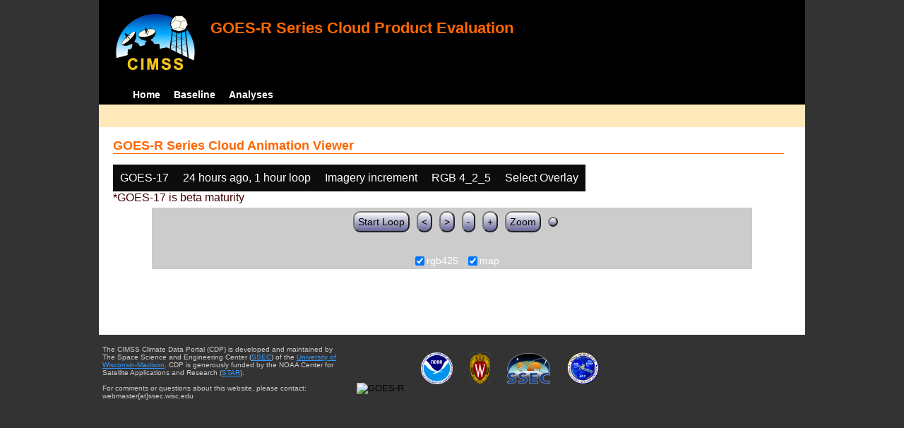

--- FILE ---
content_type: text/html; charset=UTF-8
request_url: http://cimss.ssec.wisc.edu/clavrx/goesr_img/animate.php?imagesat=goes17&imagedate=2*24*1&imageinc=&imagetype=rgb425&overtype=
body_size: 3027
content:
<!DOCTYPE html>
<html><!-- InstanceBegin template="/Templates/demo_template.dwt" codeOutsideHTMLIsLocked="false" -->
	<head> 
	<!-- InstanceBeginEditable name="doctitle" -->
<title>Imagery loops</title>
<!-- InstanceEndEditable -->
	<link href="http://cimss.ssec.wisc.edu/patmosx/personal/jhoffman/demo/css/style.css" rel="stylesheet" type="text/css" media="screen" />
        <script src="http://cimss.ssec.wisc.edu/patmosx/personal/jhoffman/demo/javascript/jquery.min.js"></script>
        <script type="text/javascript" src="hanis_min.js"> </script>
        <script>
            $(function() { 
                $("#includedHeader").load("./header.html");
                $("#includedFooter").load("./footer.html");
            });
        </script>
<link href="drop-down-menu.css" type="text/css" rel="stylesheet" />
<script src="menu.js" type="text/javascript"></script>
        <style>
           .dropbtn {
              background-color: #0c0c0c;
              color: white;
              padding: 10px;
              font-size: 16px;
              border: none;
           }
           .dropdown {
              position: relative;
              display: inline-block;
           }
           .dropdown-content {
              display: none;
              position: absolute;
              background-color: #f1f1f1;
              min-width: 250px;
              box-shadow: 0px 8px 16px 0px rgba(0,0,0,0.2);
              z-index: 3;
           }
           .dropdown-content a ul ul li{
              color: black;
              padding: 12px 16px;
              text-decoration: none;
              display: block;
           }
           .dropdown-content a:hover {background-color: #ddd}
           .dropdown:hover .dropdown-content {
               display: block;
           }
           .dropdown:hover .dropbtn {
               background-color: #3e8e41;
           }
</style>
        <!-- InstanceBeginEditable name="head" -->
   <SCRIPT LANGUAGE="JavaScript">
function pad(num, size) {
    var s = num+"";
    while (s.length < size) s = "0" + s;
    return s;
}
function myFunction() {
    location.reload();
}
</Script>
<!-- InstanceEndEditable -->
	</head>
	<body>
		<div id="wrapper">
            <span id="includedHeader"></span>
			<div id="content"><!-- InstanceBeginEditable name="content" -->
  <h2> GOES-R Series Cloud Animation Viewer </h2><div class="dropdown" ><button class="dropbtn">GOES-17</button><div class="dropdown-content">  <a href="animate.php?imagesat=goes16&imagedate=2*24*1&imageinc=&imagetype=rgb425&overtype=">GOES-16 </a><br>  <a href="animate.php?imagesat=goes17&imagedate=2*24*1&imageinc=&imagetype=rgb425&overtype=">GOES-17 </a></div></div><div class="dropdown" ><button class="dropbtn">24 hours ago, 1 hour loop</button><div class="dropdown-content"><a href="animate.php?imagesat=goes17&imagedate=20230511&imageinc=&imagetype=rgb425&overtype=">20230511 </a><br><a href="animate.php?imagesat=goes17&imagedate=20230510&imageinc=&imagetype=rgb425&overtype=">20230510 </a><br><a href="animate.php?imagesat=goes17&imagedate=20230509&imageinc=&imagetype=rgb425&overtype=">20230509 </a><br><a href="animate.php?imagesat=goes17&imagedate=20230508&imageinc=&imagetype=rgb425&overtype=">20230508 </a><br><a href="animate.php?imagesat=goes17&imagedate=20230507&imageinc=&imagetype=rgb425&overtype=">20230507 </a><br>  <a href="animate.php?imagesat=goes17&imagedate=2*&imageinc=&imagetype=rgb425&overtype=">All available times </a><br><ul id="menu"><li><a href="animate.php?imagesat=goes17&imagedate=2*0*12&imageinc=&imagetype=rgb425&overtype=">&nbsp;&nbsp;   0 hours ago </a><ul><li>  <a href="animate.php?imagesat=goes17&imagedate=2*0*0&imageinc=&imagetype=rgb425&overtype=">0 hour loop</li></a><li>  <a href="animate.php?imagesat=goes17&imagedate=2*0*1&imageinc=&imagetype=rgb425&overtype=">1 hour loop</li></a><li>  <a href="animate.php?imagesat=goes17&imagedate=2*0*2&imageinc=&imagetype=rgb425&overtype=">2 hour loop</li></a><li>  <a href="animate.php?imagesat=goes17&imagedate=2*0*3&imageinc=&imagetype=rgb425&overtype=">3 hour loop</li></a><li>  <a href="animate.php?imagesat=goes17&imagedate=2*0*6&imageinc=&imagetype=rgb425&overtype=">6 hour loop</li></a><li>  <a href="animate.php?imagesat=goes17&imagedate=2*0*9&imageinc=&imagetype=rgb425&overtype=">9 hour loop</li></a><li>  <a href="animate.php?imagesat=goes17&imagedate=2*0*12&imageinc=&imagetype=rgb425&overtype=">12 hour loop</li></a><li>  <a href="animate.php?imagesat=goes17&imagedate=2*0*18&imageinc=&imagetype=rgb425&overtype=">18 hour loop</li></a><li>  <a href="animate.php?imagesat=goes17&imagedate=2*0*24&imageinc=&imagetype=rgb425&overtype=">24 hour loop</li></a><li>  <a href="animate.php?imagesat=goes17&imagedate=2*0*30&imageinc=&imagetype=rgb425&overtype=">30 hour loop</li></a><li>  <a href="animate.php?imagesat=goes17&imagedate=2*0*36&imageinc=&imagetype=rgb425&overtype=">36 hour loop</li></a><li>  <a href="animate.php?imagesat=goes17&imagedate=2*0*42&imageinc=&imagetype=rgb425&overtype=">42 hour loop</li></a><li>  <a href="animate.php?imagesat=goes17&imagedate=2*0*48&imageinc=&imagetype=rgb425&overtype=">48 hour loop</li></a></ul></li><li><a href="animate.php?imagesat=goes17&imagedate=2*1*12&imageinc=&imagetype=rgb425&overtype=">&nbsp;&nbsp;   1 hours ago </a><ul><li>  <a href="animate.php?imagesat=goes17&imagedate=2*1*0&imageinc=&imagetype=rgb425&overtype=">0 hour loop</li></a><li>  <a href="animate.php?imagesat=goes17&imagedate=2*1*1&imageinc=&imagetype=rgb425&overtype=">1 hour loop</li></a><li>  <a href="animate.php?imagesat=goes17&imagedate=2*1*2&imageinc=&imagetype=rgb425&overtype=">2 hour loop</li></a><li>  <a href="animate.php?imagesat=goes17&imagedate=2*1*3&imageinc=&imagetype=rgb425&overtype=">3 hour loop</li></a><li>  <a href="animate.php?imagesat=goes17&imagedate=2*1*6&imageinc=&imagetype=rgb425&overtype=">6 hour loop</li></a><li>  <a href="animate.php?imagesat=goes17&imagedate=2*1*9&imageinc=&imagetype=rgb425&overtype=">9 hour loop</li></a><li>  <a href="animate.php?imagesat=goes17&imagedate=2*1*12&imageinc=&imagetype=rgb425&overtype=">12 hour loop</li></a><li>  <a href="animate.php?imagesat=goes17&imagedate=2*1*18&imageinc=&imagetype=rgb425&overtype=">18 hour loop</li></a><li>  <a href="animate.php?imagesat=goes17&imagedate=2*1*24&imageinc=&imagetype=rgb425&overtype=">24 hour loop</li></a><li>  <a href="animate.php?imagesat=goes17&imagedate=2*1*30&imageinc=&imagetype=rgb425&overtype=">30 hour loop</li></a><li>  <a href="animate.php?imagesat=goes17&imagedate=2*1*36&imageinc=&imagetype=rgb425&overtype=">36 hour loop</li></a><li>  <a href="animate.php?imagesat=goes17&imagedate=2*1*42&imageinc=&imagetype=rgb425&overtype=">42 hour loop</li></a><li>  <a href="animate.php?imagesat=goes17&imagedate=2*1*48&imageinc=&imagetype=rgb425&overtype=">48 hour loop</li></a></ul></li><li><a href="animate.php?imagesat=goes17&imagedate=2*2*12&imageinc=&imagetype=rgb425&overtype=">&nbsp;&nbsp;   2 hours ago </a><ul><li>  <a href="animate.php?imagesat=goes17&imagedate=2*2*0&imageinc=&imagetype=rgb425&overtype=">0 hour loop</li></a><li>  <a href="animate.php?imagesat=goes17&imagedate=2*2*1&imageinc=&imagetype=rgb425&overtype=">1 hour loop</li></a><li>  <a href="animate.php?imagesat=goes17&imagedate=2*2*2&imageinc=&imagetype=rgb425&overtype=">2 hour loop</li></a><li>  <a href="animate.php?imagesat=goes17&imagedate=2*2*3&imageinc=&imagetype=rgb425&overtype=">3 hour loop</li></a><li>  <a href="animate.php?imagesat=goes17&imagedate=2*2*6&imageinc=&imagetype=rgb425&overtype=">6 hour loop</li></a><li>  <a href="animate.php?imagesat=goes17&imagedate=2*2*9&imageinc=&imagetype=rgb425&overtype=">9 hour loop</li></a><li>  <a href="animate.php?imagesat=goes17&imagedate=2*2*12&imageinc=&imagetype=rgb425&overtype=">12 hour loop</li></a><li>  <a href="animate.php?imagesat=goes17&imagedate=2*2*18&imageinc=&imagetype=rgb425&overtype=">18 hour loop</li></a><li>  <a href="animate.php?imagesat=goes17&imagedate=2*2*24&imageinc=&imagetype=rgb425&overtype=">24 hour loop</li></a><li>  <a href="animate.php?imagesat=goes17&imagedate=2*2*30&imageinc=&imagetype=rgb425&overtype=">30 hour loop</li></a><li>  <a href="animate.php?imagesat=goes17&imagedate=2*2*36&imageinc=&imagetype=rgb425&overtype=">36 hour loop</li></a><li>  <a href="animate.php?imagesat=goes17&imagedate=2*2*42&imageinc=&imagetype=rgb425&overtype=">42 hour loop</li></a><li>  <a href="animate.php?imagesat=goes17&imagedate=2*2*48&imageinc=&imagetype=rgb425&overtype=">48 hour loop</li></a></ul></li><li><a href="animate.php?imagesat=goes17&imagedate=2*3*12&imageinc=&imagetype=rgb425&overtype=">&nbsp;&nbsp;   3 hours ago </a><ul><li>  <a href="animate.php?imagesat=goes17&imagedate=2*3*0&imageinc=&imagetype=rgb425&overtype=">0 hour loop</li></a><li>  <a href="animate.php?imagesat=goes17&imagedate=2*3*1&imageinc=&imagetype=rgb425&overtype=">1 hour loop</li></a><li>  <a href="animate.php?imagesat=goes17&imagedate=2*3*2&imageinc=&imagetype=rgb425&overtype=">2 hour loop</li></a><li>  <a href="animate.php?imagesat=goes17&imagedate=2*3*3&imageinc=&imagetype=rgb425&overtype=">3 hour loop</li></a><li>  <a href="animate.php?imagesat=goes17&imagedate=2*3*6&imageinc=&imagetype=rgb425&overtype=">6 hour loop</li></a><li>  <a href="animate.php?imagesat=goes17&imagedate=2*3*9&imageinc=&imagetype=rgb425&overtype=">9 hour loop</li></a><li>  <a href="animate.php?imagesat=goes17&imagedate=2*3*12&imageinc=&imagetype=rgb425&overtype=">12 hour loop</li></a><li>  <a href="animate.php?imagesat=goes17&imagedate=2*3*18&imageinc=&imagetype=rgb425&overtype=">18 hour loop</li></a><li>  <a href="animate.php?imagesat=goes17&imagedate=2*3*24&imageinc=&imagetype=rgb425&overtype=">24 hour loop</li></a><li>  <a href="animate.php?imagesat=goes17&imagedate=2*3*30&imageinc=&imagetype=rgb425&overtype=">30 hour loop</li></a><li>  <a href="animate.php?imagesat=goes17&imagedate=2*3*36&imageinc=&imagetype=rgb425&overtype=">36 hour loop</li></a><li>  <a href="animate.php?imagesat=goes17&imagedate=2*3*42&imageinc=&imagetype=rgb425&overtype=">42 hour loop</li></a><li>  <a href="animate.php?imagesat=goes17&imagedate=2*3*48&imageinc=&imagetype=rgb425&overtype=">48 hour loop</li></a></ul></li><li><a href="animate.php?imagesat=goes17&imagedate=2*6*12&imageinc=&imagetype=rgb425&overtype=">&nbsp;&nbsp;   6 hours ago </a><ul><li>  <a href="animate.php?imagesat=goes17&imagedate=2*6*0&imageinc=&imagetype=rgb425&overtype=">0 hour loop</li></a><li>  <a href="animate.php?imagesat=goes17&imagedate=2*6*1&imageinc=&imagetype=rgb425&overtype=">1 hour loop</li></a><li>  <a href="animate.php?imagesat=goes17&imagedate=2*6*2&imageinc=&imagetype=rgb425&overtype=">2 hour loop</li></a><li>  <a href="animate.php?imagesat=goes17&imagedate=2*6*3&imageinc=&imagetype=rgb425&overtype=">3 hour loop</li></a><li>  <a href="animate.php?imagesat=goes17&imagedate=2*6*6&imageinc=&imagetype=rgb425&overtype=">6 hour loop</li></a><li>  <a href="animate.php?imagesat=goes17&imagedate=2*6*9&imageinc=&imagetype=rgb425&overtype=">9 hour loop</li></a><li>  <a href="animate.php?imagesat=goes17&imagedate=2*6*12&imageinc=&imagetype=rgb425&overtype=">12 hour loop</li></a><li>  <a href="animate.php?imagesat=goes17&imagedate=2*6*18&imageinc=&imagetype=rgb425&overtype=">18 hour loop</li></a><li>  <a href="animate.php?imagesat=goes17&imagedate=2*6*24&imageinc=&imagetype=rgb425&overtype=">24 hour loop</li></a><li>  <a href="animate.php?imagesat=goes17&imagedate=2*6*30&imageinc=&imagetype=rgb425&overtype=">30 hour loop</li></a><li>  <a href="animate.php?imagesat=goes17&imagedate=2*6*36&imageinc=&imagetype=rgb425&overtype=">36 hour loop</li></a><li>  <a href="animate.php?imagesat=goes17&imagedate=2*6*42&imageinc=&imagetype=rgb425&overtype=">42 hour loop</li></a><li>  <a href="animate.php?imagesat=goes17&imagedate=2*6*48&imageinc=&imagetype=rgb425&overtype=">48 hour loop</li></a></ul></li><li><a href="animate.php?imagesat=goes17&imagedate=2*9*12&imageinc=&imagetype=rgb425&overtype=">&nbsp;&nbsp;   9 hours ago </a><ul><li>  <a href="animate.php?imagesat=goes17&imagedate=2*9*0&imageinc=&imagetype=rgb425&overtype=">0 hour loop</li></a><li>  <a href="animate.php?imagesat=goes17&imagedate=2*9*1&imageinc=&imagetype=rgb425&overtype=">1 hour loop</li></a><li>  <a href="animate.php?imagesat=goes17&imagedate=2*9*2&imageinc=&imagetype=rgb425&overtype=">2 hour loop</li></a><li>  <a href="animate.php?imagesat=goes17&imagedate=2*9*3&imageinc=&imagetype=rgb425&overtype=">3 hour loop</li></a><li>  <a href="animate.php?imagesat=goes17&imagedate=2*9*6&imageinc=&imagetype=rgb425&overtype=">6 hour loop</li></a><li>  <a href="animate.php?imagesat=goes17&imagedate=2*9*9&imageinc=&imagetype=rgb425&overtype=">9 hour loop</li></a><li>  <a href="animate.php?imagesat=goes17&imagedate=2*9*12&imageinc=&imagetype=rgb425&overtype=">12 hour loop</li></a><li>  <a href="animate.php?imagesat=goes17&imagedate=2*9*18&imageinc=&imagetype=rgb425&overtype=">18 hour loop</li></a><li>  <a href="animate.php?imagesat=goes17&imagedate=2*9*24&imageinc=&imagetype=rgb425&overtype=">24 hour loop</li></a><li>  <a href="animate.php?imagesat=goes17&imagedate=2*9*30&imageinc=&imagetype=rgb425&overtype=">30 hour loop</li></a><li>  <a href="animate.php?imagesat=goes17&imagedate=2*9*36&imageinc=&imagetype=rgb425&overtype=">36 hour loop</li></a><li>  <a href="animate.php?imagesat=goes17&imagedate=2*9*42&imageinc=&imagetype=rgb425&overtype=">42 hour loop</li></a><li>  <a href="animate.php?imagesat=goes17&imagedate=2*9*48&imageinc=&imagetype=rgb425&overtype=">48 hour loop</li></a></ul></li><li><a href="animate.php?imagesat=goes17&imagedate=2*12*12&imageinc=&imagetype=rgb425&overtype=">&nbsp;&nbsp;   12 hours ago </a><ul><li>  <a href="animate.php?imagesat=goes17&imagedate=2*12*0&imageinc=&imagetype=rgb425&overtype=">0 hour loop</li></a><li>  <a href="animate.php?imagesat=goes17&imagedate=2*12*1&imageinc=&imagetype=rgb425&overtype=">1 hour loop</li></a><li>  <a href="animate.php?imagesat=goes17&imagedate=2*12*2&imageinc=&imagetype=rgb425&overtype=">2 hour loop</li></a><li>  <a href="animate.php?imagesat=goes17&imagedate=2*12*3&imageinc=&imagetype=rgb425&overtype=">3 hour loop</li></a><li>  <a href="animate.php?imagesat=goes17&imagedate=2*12*6&imageinc=&imagetype=rgb425&overtype=">6 hour loop</li></a><li>  <a href="animate.php?imagesat=goes17&imagedate=2*12*9&imageinc=&imagetype=rgb425&overtype=">9 hour loop</li></a><li>  <a href="animate.php?imagesat=goes17&imagedate=2*12*12&imageinc=&imagetype=rgb425&overtype=">12 hour loop</li></a><li>  <a href="animate.php?imagesat=goes17&imagedate=2*12*18&imageinc=&imagetype=rgb425&overtype=">18 hour loop</li></a><li>  <a href="animate.php?imagesat=goes17&imagedate=2*12*24&imageinc=&imagetype=rgb425&overtype=">24 hour loop</li></a><li>  <a href="animate.php?imagesat=goes17&imagedate=2*12*30&imageinc=&imagetype=rgb425&overtype=">30 hour loop</li></a><li>  <a href="animate.php?imagesat=goes17&imagedate=2*12*36&imageinc=&imagetype=rgb425&overtype=">36 hour loop</li></a><li>  <a href="animate.php?imagesat=goes17&imagedate=2*12*42&imageinc=&imagetype=rgb425&overtype=">42 hour loop</li></a><li>  <a href="animate.php?imagesat=goes17&imagedate=2*12*48&imageinc=&imagetype=rgb425&overtype=">48 hour loop</li></a></ul></li><li><a href="animate.php?imagesat=goes17&imagedate=2*18*12&imageinc=&imagetype=rgb425&overtype=">&nbsp;&nbsp;   18 hours ago </a><ul><li>  <a href="animate.php?imagesat=goes17&imagedate=2*18*0&imageinc=&imagetype=rgb425&overtype=">0 hour loop</li></a><li>  <a href="animate.php?imagesat=goes17&imagedate=2*18*1&imageinc=&imagetype=rgb425&overtype=">1 hour loop</li></a><li>  <a href="animate.php?imagesat=goes17&imagedate=2*18*2&imageinc=&imagetype=rgb425&overtype=">2 hour loop</li></a><li>  <a href="animate.php?imagesat=goes17&imagedate=2*18*3&imageinc=&imagetype=rgb425&overtype=">3 hour loop</li></a><li>  <a href="animate.php?imagesat=goes17&imagedate=2*18*6&imageinc=&imagetype=rgb425&overtype=">6 hour loop</li></a><li>  <a href="animate.php?imagesat=goes17&imagedate=2*18*9&imageinc=&imagetype=rgb425&overtype=">9 hour loop</li></a><li>  <a href="animate.php?imagesat=goes17&imagedate=2*18*12&imageinc=&imagetype=rgb425&overtype=">12 hour loop</li></a><li>  <a href="animate.php?imagesat=goes17&imagedate=2*18*18&imageinc=&imagetype=rgb425&overtype=">18 hour loop</li></a><li>  <a href="animate.php?imagesat=goes17&imagedate=2*18*24&imageinc=&imagetype=rgb425&overtype=">24 hour loop</li></a><li>  <a href="animate.php?imagesat=goes17&imagedate=2*18*30&imageinc=&imagetype=rgb425&overtype=">30 hour loop</li></a><li>  <a href="animate.php?imagesat=goes17&imagedate=2*18*36&imageinc=&imagetype=rgb425&overtype=">36 hour loop</li></a><li>  <a href="animate.php?imagesat=goes17&imagedate=2*18*42&imageinc=&imagetype=rgb425&overtype=">42 hour loop</li></a><li>  <a href="animate.php?imagesat=goes17&imagedate=2*18*48&imageinc=&imagetype=rgb425&overtype=">48 hour loop</li></a></ul></li><li><a href="animate.php?imagesat=goes17&imagedate=2*24*12&imageinc=&imagetype=rgb425&overtype=">&nbsp;&nbsp;   24 hours ago </a><ul><li>  <a href="animate.php?imagesat=goes17&imagedate=2*24*0&imageinc=&imagetype=rgb425&overtype=">0 hour loop</li></a><li>  <a href="animate.php?imagesat=goes17&imagedate=2*24*1&imageinc=&imagetype=rgb425&overtype=">1 hour loop</li></a><li>  <a href="animate.php?imagesat=goes17&imagedate=2*24*2&imageinc=&imagetype=rgb425&overtype=">2 hour loop</li></a><li>  <a href="animate.php?imagesat=goes17&imagedate=2*24*3&imageinc=&imagetype=rgb425&overtype=">3 hour loop</li></a><li>  <a href="animate.php?imagesat=goes17&imagedate=2*24*6&imageinc=&imagetype=rgb425&overtype=">6 hour loop</li></a><li>  <a href="animate.php?imagesat=goes17&imagedate=2*24*9&imageinc=&imagetype=rgb425&overtype=">9 hour loop</li></a><li>  <a href="animate.php?imagesat=goes17&imagedate=2*24*12&imageinc=&imagetype=rgb425&overtype=">12 hour loop</li></a><li>  <a href="animate.php?imagesat=goes17&imagedate=2*24*18&imageinc=&imagetype=rgb425&overtype=">18 hour loop</li></a><li>  <a href="animate.php?imagesat=goes17&imagedate=2*24*24&imageinc=&imagetype=rgb425&overtype=">24 hour loop</li></a><li>  <a href="animate.php?imagesat=goes17&imagedate=2*24*30&imageinc=&imagetype=rgb425&overtype=">30 hour loop</li></a><li>  <a href="animate.php?imagesat=goes17&imagedate=2*24*36&imageinc=&imagetype=rgb425&overtype=">36 hour loop</li></a><li>  <a href="animate.php?imagesat=goes17&imagedate=2*24*42&imageinc=&imagetype=rgb425&overtype=">42 hour loop</li></a><li>  <a href="animate.php?imagesat=goes17&imagedate=2*24*48&imageinc=&imagetype=rgb425&overtype=">48 hour loop</li></a></ul></li><li><a href="animate.php?imagesat=goes17&imagedate=2*30*12&imageinc=&imagetype=rgb425&overtype=">&nbsp;&nbsp;   30 hours ago </a><ul><li>  <a href="animate.php?imagesat=goes17&imagedate=2*30*0&imageinc=&imagetype=rgb425&overtype=">0 hour loop</li></a><li>  <a href="animate.php?imagesat=goes17&imagedate=2*30*1&imageinc=&imagetype=rgb425&overtype=">1 hour loop</li></a><li>  <a href="animate.php?imagesat=goes17&imagedate=2*30*2&imageinc=&imagetype=rgb425&overtype=">2 hour loop</li></a><li>  <a href="animate.php?imagesat=goes17&imagedate=2*30*3&imageinc=&imagetype=rgb425&overtype=">3 hour loop</li></a><li>  <a href="animate.php?imagesat=goes17&imagedate=2*30*6&imageinc=&imagetype=rgb425&overtype=">6 hour loop</li></a><li>  <a href="animate.php?imagesat=goes17&imagedate=2*30*9&imageinc=&imagetype=rgb425&overtype=">9 hour loop</li></a><li>  <a href="animate.php?imagesat=goes17&imagedate=2*30*12&imageinc=&imagetype=rgb425&overtype=">12 hour loop</li></a><li>  <a href="animate.php?imagesat=goes17&imagedate=2*30*18&imageinc=&imagetype=rgb425&overtype=">18 hour loop</li></a><li>  <a href="animate.php?imagesat=goes17&imagedate=2*30*24&imageinc=&imagetype=rgb425&overtype=">24 hour loop</li></a><li>  <a href="animate.php?imagesat=goes17&imagedate=2*30*30&imageinc=&imagetype=rgb425&overtype=">30 hour loop</li></a><li>  <a href="animate.php?imagesat=goes17&imagedate=2*30*36&imageinc=&imagetype=rgb425&overtype=">36 hour loop</li></a><li>  <a href="animate.php?imagesat=goes17&imagedate=2*30*42&imageinc=&imagetype=rgb425&overtype=">42 hour loop</li></a><li>  <a href="animate.php?imagesat=goes17&imagedate=2*30*48&imageinc=&imagetype=rgb425&overtype=">48 hour loop</li></a></ul></li><li><a href="animate.php?imagesat=goes17&imagedate=2*36*12&imageinc=&imagetype=rgb425&overtype=">&nbsp;&nbsp;   36 hours ago </a><ul><li>  <a href="animate.php?imagesat=goes17&imagedate=2*36*0&imageinc=&imagetype=rgb425&overtype=">0 hour loop</li></a><li>  <a href="animate.php?imagesat=goes17&imagedate=2*36*1&imageinc=&imagetype=rgb425&overtype=">1 hour loop</li></a><li>  <a href="animate.php?imagesat=goes17&imagedate=2*36*2&imageinc=&imagetype=rgb425&overtype=">2 hour loop</li></a><li>  <a href="animate.php?imagesat=goes17&imagedate=2*36*3&imageinc=&imagetype=rgb425&overtype=">3 hour loop</li></a><li>  <a href="animate.php?imagesat=goes17&imagedate=2*36*6&imageinc=&imagetype=rgb425&overtype=">6 hour loop</li></a><li>  <a href="animate.php?imagesat=goes17&imagedate=2*36*9&imageinc=&imagetype=rgb425&overtype=">9 hour loop</li></a><li>  <a href="animate.php?imagesat=goes17&imagedate=2*36*12&imageinc=&imagetype=rgb425&overtype=">12 hour loop</li></a><li>  <a href="animate.php?imagesat=goes17&imagedate=2*36*18&imageinc=&imagetype=rgb425&overtype=">18 hour loop</li></a><li>  <a href="animate.php?imagesat=goes17&imagedate=2*36*24&imageinc=&imagetype=rgb425&overtype=">24 hour loop</li></a><li>  <a href="animate.php?imagesat=goes17&imagedate=2*36*30&imageinc=&imagetype=rgb425&overtype=">30 hour loop</li></a><li>  <a href="animate.php?imagesat=goes17&imagedate=2*36*36&imageinc=&imagetype=rgb425&overtype=">36 hour loop</li></a><li>  <a href="animate.php?imagesat=goes17&imagedate=2*36*42&imageinc=&imagetype=rgb425&overtype=">42 hour loop</li></a><li>  <a href="animate.php?imagesat=goes17&imagedate=2*36*48&imageinc=&imagetype=rgb425&overtype=">48 hour loop</li></a></ul></li><li><a href="animate.php?imagesat=goes17&imagedate=2*42*12&imageinc=&imagetype=rgb425&overtype=">&nbsp;&nbsp;   42 hours ago </a><ul><li>  <a href="animate.php?imagesat=goes17&imagedate=2*42*0&imageinc=&imagetype=rgb425&overtype=">0 hour loop</li></a><li>  <a href="animate.php?imagesat=goes17&imagedate=2*42*1&imageinc=&imagetype=rgb425&overtype=">1 hour loop</li></a><li>  <a href="animate.php?imagesat=goes17&imagedate=2*42*2&imageinc=&imagetype=rgb425&overtype=">2 hour loop</li></a><li>  <a href="animate.php?imagesat=goes17&imagedate=2*42*3&imageinc=&imagetype=rgb425&overtype=">3 hour loop</li></a><li>  <a href="animate.php?imagesat=goes17&imagedate=2*42*6&imageinc=&imagetype=rgb425&overtype=">6 hour loop</li></a><li>  <a href="animate.php?imagesat=goes17&imagedate=2*42*9&imageinc=&imagetype=rgb425&overtype=">9 hour loop</li></a><li>  <a href="animate.php?imagesat=goes17&imagedate=2*42*12&imageinc=&imagetype=rgb425&overtype=">12 hour loop</li></a><li>  <a href="animate.php?imagesat=goes17&imagedate=2*42*18&imageinc=&imagetype=rgb425&overtype=">18 hour loop</li></a><li>  <a href="animate.php?imagesat=goes17&imagedate=2*42*24&imageinc=&imagetype=rgb425&overtype=">24 hour loop</li></a><li>  <a href="animate.php?imagesat=goes17&imagedate=2*42*30&imageinc=&imagetype=rgb425&overtype=">30 hour loop</li></a><li>  <a href="animate.php?imagesat=goes17&imagedate=2*42*36&imageinc=&imagetype=rgb425&overtype=">36 hour loop</li></a><li>  <a href="animate.php?imagesat=goes17&imagedate=2*42*42&imageinc=&imagetype=rgb425&overtype=">42 hour loop</li></a><li>  <a href="animate.php?imagesat=goes17&imagedate=2*42*48&imageinc=&imagetype=rgb425&overtype=">48 hour loop</li></a></ul></li><li><a href="animate.php?imagesat=goes17&imagedate=2*48*12&imageinc=&imagetype=rgb425&overtype=">&nbsp;&nbsp;   48 hours ago </a><ul><li>  <a href="animate.php?imagesat=goes17&imagedate=2*48*0&imageinc=&imagetype=rgb425&overtype=">0 hour loop</li></a><li>  <a href="animate.php?imagesat=goes17&imagedate=2*48*1&imageinc=&imagetype=rgb425&overtype=">1 hour loop</li></a><li>  <a href="animate.php?imagesat=goes17&imagedate=2*48*2&imageinc=&imagetype=rgb425&overtype=">2 hour loop</li></a><li>  <a href="animate.php?imagesat=goes17&imagedate=2*48*3&imageinc=&imagetype=rgb425&overtype=">3 hour loop</li></a><li>  <a href="animate.php?imagesat=goes17&imagedate=2*48*6&imageinc=&imagetype=rgb425&overtype=">6 hour loop</li></a><li>  <a href="animate.php?imagesat=goes17&imagedate=2*48*9&imageinc=&imagetype=rgb425&overtype=">9 hour loop</li></a><li>  <a href="animate.php?imagesat=goes17&imagedate=2*48*12&imageinc=&imagetype=rgb425&overtype=">12 hour loop</li></a><li>  <a href="animate.php?imagesat=goes17&imagedate=2*48*18&imageinc=&imagetype=rgb425&overtype=">18 hour loop</li></a><li>  <a href="animate.php?imagesat=goes17&imagedate=2*48*24&imageinc=&imagetype=rgb425&overtype=">24 hour loop</li></a><li>  <a href="animate.php?imagesat=goes17&imagedate=2*48*30&imageinc=&imagetype=rgb425&overtype=">30 hour loop</li></a><li>  <a href="animate.php?imagesat=goes17&imagedate=2*48*36&imageinc=&imagetype=rgb425&overtype=">36 hour loop</li></a><li>  <a href="animate.php?imagesat=goes17&imagedate=2*48*42&imageinc=&imagetype=rgb425&overtype=">42 hour loop</li></a><li>  <a href="animate.php?imagesat=goes17&imagedate=2*48*48&imageinc=&imagetype=rgb425&overtype=">48 hour loop</li></a></ul></li></ul></div></div><div class="dropdown" ><button class="dropbtn">Imagery increment</button><div class="dropdown-content">  <a href="animate.php?imagesat=goes17&imagedate=2*24*1&imageinc=1&imagetype=rgb425&overtype=">Every image </a><br>  <a href="animate.php?imagesat=goes17&imagedate=2*24*1&imageinc=2&imagetype=rgb425&overtype=">Every other image </a><br>  <a href="animate.php?imagesat=goes17&imagedate=2*24*1&imageinc=4&imagetype=rgb425&overtype=">Every 4th image </a></div></div><div class="dropdown" ><button class="dropbtn">RGB 4_2_5</button><div class="dropdown-content">  <a href="animate.php?imagesat=goes17&imagedate=2*24*1&imageinc=&imagetype=bcm&overtype=">Baseline Cloud Mask (BCM) </a><br>  <a href="animate.php?imagesat=goes17&imagedate=2*24*1&imageinc=&imagetype=cth&overtype=">Cloud Top Height (CTH) </a><br>  <a href="animate.php?imagesat=goes17&imagedate=2*24*1&imageinc=&imagetype=ctp&overtype=">Cloud Top Pressure (CTP)</a><br>  <a href="animate.php?imagesat=goes17&imagedate=2*24*1&imageinc=&imagetype=ctt&overtype=">Cloud Top Temperature (CTT)</a><br>  <a href="animate.php?imagesat=goes17&imagedate=2*24*1&imageinc=&imagetype=phase&overtype=">Cloud Phase</a><br>  <a href="animate.php?imagesat=goes17&imagedate=2*24*1&imageinc=&imagetype=cod&overtype=">Cloud Optical Depth (COD)</a><br>  <a href="animate.php?imagesat=goes17&imagedate=2*24*1&imageinc=&imagetype=lst&overtype=">Land Surface Temperature (LST)</a><br>  <a href="animate.php?imagesat=goes17&imagedate=2*24*1&imageinc=&imagetype=sst&overtype=">Sea Surface Temperature (SST)</a><br>  <a href="animate.php?imagesat=goes17&imagedate=2*24*1&imageinc=&imagetype=tpw&overtype=">Total Precipitable Water (TPW)</a><br>  <a href="animate.php?imagesat=goes17&imagedate=2*24*1&imageinc=&imagetype=c2&overtype=">Red band (C2)</a><br>  <a href="animate.php?imagesat=goes17&imagedate=2*24*1&imageinc=&imagetype=c5&overtype=">Snow/Ice band (C5)</a><br>  <a href="animate.php?imagesat=goes17&imagedate=2*24*1&imageinc=&imagetype=c9&overtype=">Mid-Level Water Vapor Band (C9)</a><br>  <a href="animate.php?imagesat=goes17&imagedate=2*24*1&imageinc=&imagetype=c13&overtype=">IR Window Band (C13)</a><br>  <a href="animate.php?imagesat=goes17&imagedate=2*24*1&imageinc=&imagetype=c14&overtype=">IR Window Band (C14)</a><br>  <a href="animate.php?imagesat=goes17&imagedate=2*24*1&imageinc=&imagetype=rgb231&overtype=">RGB 2_3_1 </a><br>  <a href="animate.php?imagesat=goes17&imagedate=2*24*1&imageinc=&imagetype=rgb425&overtype=">RGB 4_2_5 </a><br>  <a href="animate.php?imagesat=goes17&imagedate=2*24*1&imageinc=&imagetype=rgbnight&overtype=">RGB 7_7_14 </a></div></div><div class="dropdown" ><button class="dropbtn">Select Overlay</button><div class="dropdown-content">  <a href="animate.php?imagesat=goes17&imagedate=2*24*1&imageinc=&overtype=bcm&imagetype=rgb425">Baseline Cloud Mask (BCM) </a>  <a href="animate.php?imagesat=goes17&imagedate=2*24*1&imageinc=&overtype=cth&imagetype=rgb425">Cloud Top Height (CTH) </a>  <a href="animate.php?imagesat=goes17&imagedate=2*24*1&imageinc=&overtype=ctp&imagetype=rgb425">Cloud Top Pressure (CTP)</a>  <a href="animate.php?imagesat=goes17&imagedate=2*24*1&imageinc=&overtype=ctt&imagetype=rgb425">Cloud Top Temperature (CTT)</a>  <a href="animate.php?imagesat=goes17&imagedate=2*24*1&imageinc=&overtype=phase&imagetype=rgb425">Cloud Phase</a>  <a href="animate.php?imagesat=goes17&imagedate=2*24*1&imageinc=&overtype=cod&imagetype=rgb425">Cloud Optical Depth (COD)</a>  <a href="animate.php?imagesat=goes17&imagedate=2*24*1&imageinc=&overtype=lst&imagetype=rgb425">Land Surface Temperature (LST)</a>  <a href="animate.php?imagesat=goes17&imagedate=2*24*1&imageinc=&overtype=sst&imagetype=rgb425">Sea Surface Temperature (SST)</a>  <a href="animate.php?imagesat=goes17&imagedate=2*24*1&imageinc=&overtype=tpw&imagetype=rgb425">Total Precipitable Water (TPW)</a>  <a href="animate.php?imagesat=goes17&imagedate=2*24*1&imageinc=&overtype=c2&imagetype=rgb425">Red band (C2)</a>  <a href="animate.php?imagesat=goes17&imagedate=2*24*1&imageinc=&overtype=c5&imagetype=rgb425">Snow/Ice band (C5)</a>  <a href="animate.php?imagesat=goes17&imagedate=2*24*1&imageinc=&overtype=c9&imagetype=rgb425">Mid-Level Water Vapor Band (C9)</a>  <a href="animate.php?imagesat=goes17&imagedate=2*24*1&imageinc=&overtype=c13&imagetype=rgb425">IR Window Band (C13)</a>  <a href="animate.php?imagesat=goes17&imagedate=2*24*1&imageinc=&overtype=c14&imagetype=rgb425">IR Window Band (C14)</a>  <a href="animate.php?imagesat=goes17&imagedate=2*24*1&imageinc=&overtype=rgb231&imagetype=rgb425">RGB 2_3_1 </a>  <a href="animate.php?imagesat=goes17&imagedate=2*24*1&imageinc=&overtype=rgb425&imagetype=rgb425">RGB 4_2_5 </a>  <a href="animate.php?imagesat=goes17&imagedate=2*24*1&imageinc=&overtype=rgbnight&imagetype=rgb425">RGB 7_7_14 </a></div></div><br> *GOES-17 is beta maturity<br> <body style="width:850" onload="HAniS.setup('filenames =   \n  frame_labels =  \n  controls = startstop,   step, speed, toggle, zoom, framelabel, overlay \n overlay_labels=  rgb425/on , map/on \n overlay_filenames=  ,   \n background_static=f \n start_looping = false \n startstop_labels = Start Loop, Stop Loop \n  window_size = 850, 850 \n  controls_style = padding:5px;background-color:#CCCCCC; \n  overlay_labels_style=font-family:arial;color:white;font-size:14px;padding:2px;background-color:#CCCCCC; \n  controls_tooltip = Click to start and/or stop the animation,  Click these to step back and forth, Click to increase/decrease animation speed, Toggle frames on/off,  Click to enable zooming (then click mouse button on image to zoom and \'drag\' the mouse to roam),  Image label \n  buttons_style=padding:5px;background:linear-gradient(white,#666699);vertical-align:middle;margin-left:10px;font-family:arial;font-size:14px;padding:5px;border-radius:10px; ' , 'handiv')"><object id="handiv" style="width:850px;" > </object><br> <br><br><br>    <!-- InstanceEndEditable -->
			</div>
            <span id="includedFooter"></span>
		</div>
	</body>
<!-- InstanceEnd --></html>
  
